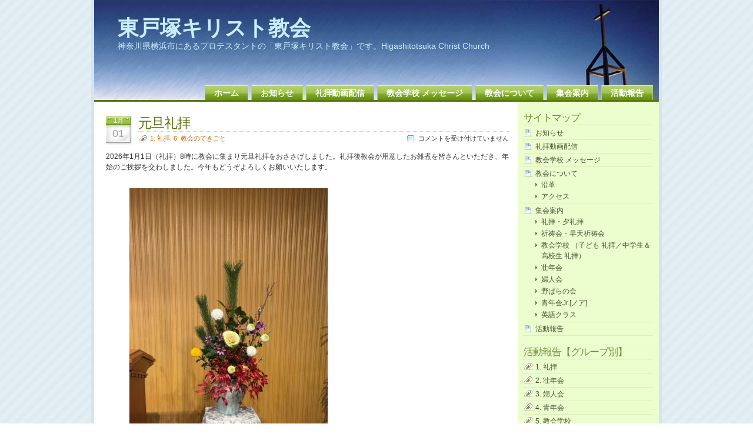

--- FILE ---
content_type: text/html; charset=UTF-8
request_url: https://www.coghcc.org/blog/category/message/
body_size: 73471
content:
<!DOCTYPE html PUBLIC "-//W3C//DTD XHTML 1.0 Transitional//EN" "http://www.w3.org/TR/xhtml1/DTD/xhtml1-transitional.dtd">
<html xmlns="http://www.w3.org/1999/xhtml">

<head profile="http://gmpg.org/xfn/11">
<meta http-equiv="Content-Type" content="text/html; charset=UTF-8" />

<title>東戸塚キリスト教会   &raquo; 1. 礼拝</title>

<meta name="generator" content="WordPress 6.9" /> <!-- leave this for stats -->

<link rel="stylesheet" href="https://www.coghcc.org/wp-content/themes/glossyblue-1-4/style.css" type="text/css" media="all" />
<link rel="stylesheet" href="https://www.coghcc.org/wp-content/themes/glossyblue-1-4/print.css" type="text/css" media="print" />
<link rel="alternate" type="application/rss+xml" title="東戸塚キリスト教会 RSS Feed" href="https://www.coghcc.org/feed/" />
<link rel="pingback" href="https://www.coghcc.org/xmlrpc.php" />
<link rel="shortcut icon" href="https://www.coghcc.org/favicon.ico" />

<meta name='robots' content='max-image-preview:large' />
<link rel='dns-prefetch' href='//webfonts.sakura.ne.jp' />
<link rel="alternate" type="application/rss+xml" title="東戸塚キリスト教会 &raquo; 1. 礼拝 カテゴリーのフィード" href="https://www.coghcc.org/blog/category/message/feed/" />
<style id='wp-img-auto-sizes-contain-inline-css' type='text/css'>
img:is([sizes=auto i],[sizes^="auto," i]){contain-intrinsic-size:3000px 1500px}
/*# sourceURL=wp-img-auto-sizes-contain-inline-css */
</style>
<style id='wp-emoji-styles-inline-css' type='text/css'>

	img.wp-smiley, img.emoji {
		display: inline !important;
		border: none !important;
		box-shadow: none !important;
		height: 1em !important;
		width: 1em !important;
		margin: 0 0.07em !important;
		vertical-align: -0.1em !important;
		background: none !important;
		padding: 0 !important;
	}
/*# sourceURL=wp-emoji-styles-inline-css */
</style>
<style id='wp-block-library-inline-css' type='text/css'>
:root{--wp-block-synced-color:#7a00df;--wp-block-synced-color--rgb:122,0,223;--wp-bound-block-color:var(--wp-block-synced-color);--wp-editor-canvas-background:#ddd;--wp-admin-theme-color:#007cba;--wp-admin-theme-color--rgb:0,124,186;--wp-admin-theme-color-darker-10:#006ba1;--wp-admin-theme-color-darker-10--rgb:0,107,160.5;--wp-admin-theme-color-darker-20:#005a87;--wp-admin-theme-color-darker-20--rgb:0,90,135;--wp-admin-border-width-focus:2px}@media (min-resolution:192dpi){:root{--wp-admin-border-width-focus:1.5px}}.wp-element-button{cursor:pointer}:root .has-very-light-gray-background-color{background-color:#eee}:root .has-very-dark-gray-background-color{background-color:#313131}:root .has-very-light-gray-color{color:#eee}:root .has-very-dark-gray-color{color:#313131}:root .has-vivid-green-cyan-to-vivid-cyan-blue-gradient-background{background:linear-gradient(135deg,#00d084,#0693e3)}:root .has-purple-crush-gradient-background{background:linear-gradient(135deg,#34e2e4,#4721fb 50%,#ab1dfe)}:root .has-hazy-dawn-gradient-background{background:linear-gradient(135deg,#faaca8,#dad0ec)}:root .has-subdued-olive-gradient-background{background:linear-gradient(135deg,#fafae1,#67a671)}:root .has-atomic-cream-gradient-background{background:linear-gradient(135deg,#fdd79a,#004a59)}:root .has-nightshade-gradient-background{background:linear-gradient(135deg,#330968,#31cdcf)}:root .has-midnight-gradient-background{background:linear-gradient(135deg,#020381,#2874fc)}:root{--wp--preset--font-size--normal:16px;--wp--preset--font-size--huge:42px}.has-regular-font-size{font-size:1em}.has-larger-font-size{font-size:2.625em}.has-normal-font-size{font-size:var(--wp--preset--font-size--normal)}.has-huge-font-size{font-size:var(--wp--preset--font-size--huge)}.has-text-align-center{text-align:center}.has-text-align-left{text-align:left}.has-text-align-right{text-align:right}.has-fit-text{white-space:nowrap!important}#end-resizable-editor-section{display:none}.aligncenter{clear:both}.items-justified-left{justify-content:flex-start}.items-justified-center{justify-content:center}.items-justified-right{justify-content:flex-end}.items-justified-space-between{justify-content:space-between}.screen-reader-text{border:0;clip-path:inset(50%);height:1px;margin:-1px;overflow:hidden;padding:0;position:absolute;width:1px;word-wrap:normal!important}.screen-reader-text:focus{background-color:#ddd;clip-path:none;color:#444;display:block;font-size:1em;height:auto;left:5px;line-height:normal;padding:15px 23px 14px;text-decoration:none;top:5px;width:auto;z-index:100000}html :where(.has-border-color){border-style:solid}html :where([style*=border-top-color]){border-top-style:solid}html :where([style*=border-right-color]){border-right-style:solid}html :where([style*=border-bottom-color]){border-bottom-style:solid}html :where([style*=border-left-color]){border-left-style:solid}html :where([style*=border-width]){border-style:solid}html :where([style*=border-top-width]){border-top-style:solid}html :where([style*=border-right-width]){border-right-style:solid}html :where([style*=border-bottom-width]){border-bottom-style:solid}html :where([style*=border-left-width]){border-left-style:solid}html :where(img[class*=wp-image-]){height:auto;max-width:100%}:where(figure){margin:0 0 1em}html :where(.is-position-sticky){--wp-admin--admin-bar--position-offset:var(--wp-admin--admin-bar--height,0px)}@media screen and (max-width:600px){html :where(.is-position-sticky){--wp-admin--admin-bar--position-offset:0px}}

/*# sourceURL=wp-block-library-inline-css */
</style><style id='wp-block-gallery-inline-css' type='text/css'>
.blocks-gallery-grid:not(.has-nested-images),.wp-block-gallery:not(.has-nested-images){display:flex;flex-wrap:wrap;list-style-type:none;margin:0;padding:0}.blocks-gallery-grid:not(.has-nested-images) .blocks-gallery-image,.blocks-gallery-grid:not(.has-nested-images) .blocks-gallery-item,.wp-block-gallery:not(.has-nested-images) .blocks-gallery-image,.wp-block-gallery:not(.has-nested-images) .blocks-gallery-item{display:flex;flex-direction:column;flex-grow:1;justify-content:center;margin:0 1em 1em 0;position:relative;width:calc(50% - 1em)}.blocks-gallery-grid:not(.has-nested-images) .blocks-gallery-image:nth-of-type(2n),.blocks-gallery-grid:not(.has-nested-images) .blocks-gallery-item:nth-of-type(2n),.wp-block-gallery:not(.has-nested-images) .blocks-gallery-image:nth-of-type(2n),.wp-block-gallery:not(.has-nested-images) .blocks-gallery-item:nth-of-type(2n){margin-right:0}.blocks-gallery-grid:not(.has-nested-images) .blocks-gallery-image figure,.blocks-gallery-grid:not(.has-nested-images) .blocks-gallery-item figure,.wp-block-gallery:not(.has-nested-images) .blocks-gallery-image figure,.wp-block-gallery:not(.has-nested-images) .blocks-gallery-item figure{align-items:flex-end;display:flex;height:100%;justify-content:flex-start;margin:0}.blocks-gallery-grid:not(.has-nested-images) .blocks-gallery-image img,.blocks-gallery-grid:not(.has-nested-images) .blocks-gallery-item img,.wp-block-gallery:not(.has-nested-images) .blocks-gallery-image img,.wp-block-gallery:not(.has-nested-images) .blocks-gallery-item img{display:block;height:auto;max-width:100%;width:auto}.blocks-gallery-grid:not(.has-nested-images) .blocks-gallery-image figcaption,.blocks-gallery-grid:not(.has-nested-images) .blocks-gallery-item figcaption,.wp-block-gallery:not(.has-nested-images) .blocks-gallery-image figcaption,.wp-block-gallery:not(.has-nested-images) .blocks-gallery-item figcaption{background:linear-gradient(0deg,#000000b3,#0000004d 70%,#0000);bottom:0;box-sizing:border-box;color:#fff;font-size:.8em;margin:0;max-height:100%;overflow:auto;padding:3em .77em .7em;position:absolute;text-align:center;width:100%;z-index:2}.blocks-gallery-grid:not(.has-nested-images) .blocks-gallery-image figcaption img,.blocks-gallery-grid:not(.has-nested-images) .blocks-gallery-item figcaption img,.wp-block-gallery:not(.has-nested-images) .blocks-gallery-image figcaption img,.wp-block-gallery:not(.has-nested-images) .blocks-gallery-item figcaption img{display:inline}.blocks-gallery-grid:not(.has-nested-images) figcaption,.wp-block-gallery:not(.has-nested-images) figcaption{flex-grow:1}.blocks-gallery-grid:not(.has-nested-images).is-cropped .blocks-gallery-image a,.blocks-gallery-grid:not(.has-nested-images).is-cropped .blocks-gallery-image img,.blocks-gallery-grid:not(.has-nested-images).is-cropped .blocks-gallery-item a,.blocks-gallery-grid:not(.has-nested-images).is-cropped .blocks-gallery-item img,.wp-block-gallery:not(.has-nested-images).is-cropped .blocks-gallery-image a,.wp-block-gallery:not(.has-nested-images).is-cropped .blocks-gallery-image img,.wp-block-gallery:not(.has-nested-images).is-cropped .blocks-gallery-item a,.wp-block-gallery:not(.has-nested-images).is-cropped .blocks-gallery-item img{flex:1;height:100%;object-fit:cover;width:100%}.blocks-gallery-grid:not(.has-nested-images).columns-1 .blocks-gallery-image,.blocks-gallery-grid:not(.has-nested-images).columns-1 .blocks-gallery-item,.wp-block-gallery:not(.has-nested-images).columns-1 .blocks-gallery-image,.wp-block-gallery:not(.has-nested-images).columns-1 .blocks-gallery-item{margin-right:0;width:100%}@media (min-width:600px){.blocks-gallery-grid:not(.has-nested-images).columns-3 .blocks-gallery-image,.blocks-gallery-grid:not(.has-nested-images).columns-3 .blocks-gallery-item,.wp-block-gallery:not(.has-nested-images).columns-3 .blocks-gallery-image,.wp-block-gallery:not(.has-nested-images).columns-3 .blocks-gallery-item{margin-right:1em;width:calc(33.33333% - .66667em)}.blocks-gallery-grid:not(.has-nested-images).columns-4 .blocks-gallery-image,.blocks-gallery-grid:not(.has-nested-images).columns-4 .blocks-gallery-item,.wp-block-gallery:not(.has-nested-images).columns-4 .blocks-gallery-image,.wp-block-gallery:not(.has-nested-images).columns-4 .blocks-gallery-item{margin-right:1em;width:calc(25% - .75em)}.blocks-gallery-grid:not(.has-nested-images).columns-5 .blocks-gallery-image,.blocks-gallery-grid:not(.has-nested-images).columns-5 .blocks-gallery-item,.wp-block-gallery:not(.has-nested-images).columns-5 .blocks-gallery-image,.wp-block-gallery:not(.has-nested-images).columns-5 .blocks-gallery-item{margin-right:1em;width:calc(20% - .8em)}.blocks-gallery-grid:not(.has-nested-images).columns-6 .blocks-gallery-image,.blocks-gallery-grid:not(.has-nested-images).columns-6 .blocks-gallery-item,.wp-block-gallery:not(.has-nested-images).columns-6 .blocks-gallery-image,.wp-block-gallery:not(.has-nested-images).columns-6 .blocks-gallery-item{margin-right:1em;width:calc(16.66667% - .83333em)}.blocks-gallery-grid:not(.has-nested-images).columns-7 .blocks-gallery-image,.blocks-gallery-grid:not(.has-nested-images).columns-7 .blocks-gallery-item,.wp-block-gallery:not(.has-nested-images).columns-7 .blocks-gallery-image,.wp-block-gallery:not(.has-nested-images).columns-7 .blocks-gallery-item{margin-right:1em;width:calc(14.28571% - .85714em)}.blocks-gallery-grid:not(.has-nested-images).columns-8 .blocks-gallery-image,.blocks-gallery-grid:not(.has-nested-images).columns-8 .blocks-gallery-item,.wp-block-gallery:not(.has-nested-images).columns-8 .blocks-gallery-image,.wp-block-gallery:not(.has-nested-images).columns-8 .blocks-gallery-item{margin-right:1em;width:calc(12.5% - .875em)}.blocks-gallery-grid:not(.has-nested-images).columns-1 .blocks-gallery-image:nth-of-type(1n),.blocks-gallery-grid:not(.has-nested-images).columns-1 .blocks-gallery-item:nth-of-type(1n),.blocks-gallery-grid:not(.has-nested-images).columns-2 .blocks-gallery-image:nth-of-type(2n),.blocks-gallery-grid:not(.has-nested-images).columns-2 .blocks-gallery-item:nth-of-type(2n),.blocks-gallery-grid:not(.has-nested-images).columns-3 .blocks-gallery-image:nth-of-type(3n),.blocks-gallery-grid:not(.has-nested-images).columns-3 .blocks-gallery-item:nth-of-type(3n),.blocks-gallery-grid:not(.has-nested-images).columns-4 .blocks-gallery-image:nth-of-type(4n),.blocks-gallery-grid:not(.has-nested-images).columns-4 .blocks-gallery-item:nth-of-type(4n),.blocks-gallery-grid:not(.has-nested-images).columns-5 .blocks-gallery-image:nth-of-type(5n),.blocks-gallery-grid:not(.has-nested-images).columns-5 .blocks-gallery-item:nth-of-type(5n),.blocks-gallery-grid:not(.has-nested-images).columns-6 .blocks-gallery-image:nth-of-type(6n),.blocks-gallery-grid:not(.has-nested-images).columns-6 .blocks-gallery-item:nth-of-type(6n),.blocks-gallery-grid:not(.has-nested-images).columns-7 .blocks-gallery-image:nth-of-type(7n),.blocks-gallery-grid:not(.has-nested-images).columns-7 .blocks-gallery-item:nth-of-type(7n),.blocks-gallery-grid:not(.has-nested-images).columns-8 .blocks-gallery-image:nth-of-type(8n),.blocks-gallery-grid:not(.has-nested-images).columns-8 .blocks-gallery-item:nth-of-type(8n),.wp-block-gallery:not(.has-nested-images).columns-1 .blocks-gallery-image:nth-of-type(1n),.wp-block-gallery:not(.has-nested-images).columns-1 .blocks-gallery-item:nth-of-type(1n),.wp-block-gallery:not(.has-nested-images).columns-2 .blocks-gallery-image:nth-of-type(2n),.wp-block-gallery:not(.has-nested-images).columns-2 .blocks-gallery-item:nth-of-type(2n),.wp-block-gallery:not(.has-nested-images).columns-3 .blocks-gallery-image:nth-of-type(3n),.wp-block-gallery:not(.has-nested-images).columns-3 .blocks-gallery-item:nth-of-type(3n),.wp-block-gallery:not(.has-nested-images).columns-4 .blocks-gallery-image:nth-of-type(4n),.wp-block-gallery:not(.has-nested-images).columns-4 .blocks-gallery-item:nth-of-type(4n),.wp-block-gallery:not(.has-nested-images).columns-5 .blocks-gallery-image:nth-of-type(5n),.wp-block-gallery:not(.has-nested-images).columns-5 .blocks-gallery-item:nth-of-type(5n),.wp-block-gallery:not(.has-nested-images).columns-6 .blocks-gallery-image:nth-of-type(6n),.wp-block-gallery:not(.has-nested-images).columns-6 .blocks-gallery-item:nth-of-type(6n),.wp-block-gallery:not(.has-nested-images).columns-7 .blocks-gallery-image:nth-of-type(7n),.wp-block-gallery:not(.has-nested-images).columns-7 .blocks-gallery-item:nth-of-type(7n),.wp-block-gallery:not(.has-nested-images).columns-8 .blocks-gallery-image:nth-of-type(8n),.wp-block-gallery:not(.has-nested-images).columns-8 .blocks-gallery-item:nth-of-type(8n){margin-right:0}}.blocks-gallery-grid:not(.has-nested-images) .blocks-gallery-image:last-child,.blocks-gallery-grid:not(.has-nested-images) .blocks-gallery-item:last-child,.wp-block-gallery:not(.has-nested-images) .blocks-gallery-image:last-child,.wp-block-gallery:not(.has-nested-images) .blocks-gallery-item:last-child{margin-right:0}.blocks-gallery-grid:not(.has-nested-images).alignleft,.blocks-gallery-grid:not(.has-nested-images).alignright,.wp-block-gallery:not(.has-nested-images).alignleft,.wp-block-gallery:not(.has-nested-images).alignright{max-width:420px;width:100%}.blocks-gallery-grid:not(.has-nested-images).aligncenter .blocks-gallery-item figure,.wp-block-gallery:not(.has-nested-images).aligncenter .blocks-gallery-item figure{justify-content:center}.wp-block-gallery:not(.is-cropped) .blocks-gallery-item{align-self:flex-start}figure.wp-block-gallery.has-nested-images{align-items:normal}.wp-block-gallery.has-nested-images figure.wp-block-image:not(#individual-image){margin:0;width:calc(50% - var(--wp--style--unstable-gallery-gap, 16px)/2)}.wp-block-gallery.has-nested-images figure.wp-block-image{box-sizing:border-box;display:flex;flex-direction:column;flex-grow:1;justify-content:center;max-width:100%;position:relative}.wp-block-gallery.has-nested-images figure.wp-block-image>a,.wp-block-gallery.has-nested-images figure.wp-block-image>div{flex-direction:column;flex-grow:1;margin:0}.wp-block-gallery.has-nested-images figure.wp-block-image img{display:block;height:auto;max-width:100%!important;width:auto}.wp-block-gallery.has-nested-images figure.wp-block-image figcaption,.wp-block-gallery.has-nested-images figure.wp-block-image:has(figcaption):before{bottom:0;left:0;max-height:100%;position:absolute;right:0}.wp-block-gallery.has-nested-images figure.wp-block-image:has(figcaption):before{backdrop-filter:blur(3px);content:"";height:100%;-webkit-mask-image:linear-gradient(0deg,#000 20%,#0000);mask-image:linear-gradient(0deg,#000 20%,#0000);max-height:40%;pointer-events:none}.wp-block-gallery.has-nested-images figure.wp-block-image figcaption{box-sizing:border-box;color:#fff;font-size:13px;margin:0;overflow:auto;padding:1em;text-align:center;text-shadow:0 0 1.5px #000}.wp-block-gallery.has-nested-images figure.wp-block-image figcaption::-webkit-scrollbar{height:12px;width:12px}.wp-block-gallery.has-nested-images figure.wp-block-image figcaption::-webkit-scrollbar-track{background-color:initial}.wp-block-gallery.has-nested-images figure.wp-block-image figcaption::-webkit-scrollbar-thumb{background-clip:padding-box;background-color:initial;border:3px solid #0000;border-radius:8px}.wp-block-gallery.has-nested-images figure.wp-block-image figcaption:focus-within::-webkit-scrollbar-thumb,.wp-block-gallery.has-nested-images figure.wp-block-image figcaption:focus::-webkit-scrollbar-thumb,.wp-block-gallery.has-nested-images figure.wp-block-image figcaption:hover::-webkit-scrollbar-thumb{background-color:#fffc}.wp-block-gallery.has-nested-images figure.wp-block-image figcaption{scrollbar-color:#0000 #0000;scrollbar-gutter:stable both-edges;scrollbar-width:thin}.wp-block-gallery.has-nested-images figure.wp-block-image figcaption:focus,.wp-block-gallery.has-nested-images figure.wp-block-image figcaption:focus-within,.wp-block-gallery.has-nested-images figure.wp-block-image figcaption:hover{scrollbar-color:#fffc #0000}.wp-block-gallery.has-nested-images figure.wp-block-image figcaption{will-change:transform}@media (hover:none){.wp-block-gallery.has-nested-images figure.wp-block-image figcaption{scrollbar-color:#fffc #0000}}.wp-block-gallery.has-nested-images figure.wp-block-image figcaption{background:linear-gradient(0deg,#0006,#0000)}.wp-block-gallery.has-nested-images figure.wp-block-image figcaption img{display:inline}.wp-block-gallery.has-nested-images figure.wp-block-image figcaption a{color:inherit}.wp-block-gallery.has-nested-images figure.wp-block-image.has-custom-border img{box-sizing:border-box}.wp-block-gallery.has-nested-images figure.wp-block-image.has-custom-border>a,.wp-block-gallery.has-nested-images figure.wp-block-image.has-custom-border>div,.wp-block-gallery.has-nested-images figure.wp-block-image.is-style-rounded>a,.wp-block-gallery.has-nested-images figure.wp-block-image.is-style-rounded>div{flex:1 1 auto}.wp-block-gallery.has-nested-images figure.wp-block-image.has-custom-border figcaption,.wp-block-gallery.has-nested-images figure.wp-block-image.is-style-rounded figcaption{background:none;color:inherit;flex:initial;margin:0;padding:10px 10px 9px;position:relative;text-shadow:none}.wp-block-gallery.has-nested-images figure.wp-block-image.has-custom-border:before,.wp-block-gallery.has-nested-images figure.wp-block-image.is-style-rounded:before{content:none}.wp-block-gallery.has-nested-images figcaption{flex-basis:100%;flex-grow:1;text-align:center}.wp-block-gallery.has-nested-images:not(.is-cropped) figure.wp-block-image:not(#individual-image){margin-bottom:auto;margin-top:0}.wp-block-gallery.has-nested-images.is-cropped figure.wp-block-image:not(#individual-image){align-self:inherit}.wp-block-gallery.has-nested-images.is-cropped figure.wp-block-image:not(#individual-image)>a,.wp-block-gallery.has-nested-images.is-cropped figure.wp-block-image:not(#individual-image)>div:not(.components-drop-zone){display:flex}.wp-block-gallery.has-nested-images.is-cropped figure.wp-block-image:not(#individual-image) a,.wp-block-gallery.has-nested-images.is-cropped figure.wp-block-image:not(#individual-image) img{flex:1 0 0%;height:100%;object-fit:cover;width:100%}.wp-block-gallery.has-nested-images.columns-1 figure.wp-block-image:not(#individual-image){width:100%}@media (min-width:600px){.wp-block-gallery.has-nested-images.columns-3 figure.wp-block-image:not(#individual-image){width:calc(33.33333% - var(--wp--style--unstable-gallery-gap, 16px)*.66667)}.wp-block-gallery.has-nested-images.columns-4 figure.wp-block-image:not(#individual-image){width:calc(25% - var(--wp--style--unstable-gallery-gap, 16px)*.75)}.wp-block-gallery.has-nested-images.columns-5 figure.wp-block-image:not(#individual-image){width:calc(20% - var(--wp--style--unstable-gallery-gap, 16px)*.8)}.wp-block-gallery.has-nested-images.columns-6 figure.wp-block-image:not(#individual-image){width:calc(16.66667% - var(--wp--style--unstable-gallery-gap, 16px)*.83333)}.wp-block-gallery.has-nested-images.columns-7 figure.wp-block-image:not(#individual-image){width:calc(14.28571% - var(--wp--style--unstable-gallery-gap, 16px)*.85714)}.wp-block-gallery.has-nested-images.columns-8 figure.wp-block-image:not(#individual-image){width:calc(12.5% - var(--wp--style--unstable-gallery-gap, 16px)*.875)}.wp-block-gallery.has-nested-images.columns-default figure.wp-block-image:not(#individual-image){width:calc(33.33% - var(--wp--style--unstable-gallery-gap, 16px)*.66667)}.wp-block-gallery.has-nested-images.columns-default figure.wp-block-image:not(#individual-image):first-child:nth-last-child(2),.wp-block-gallery.has-nested-images.columns-default figure.wp-block-image:not(#individual-image):first-child:nth-last-child(2)~figure.wp-block-image:not(#individual-image){width:calc(50% - var(--wp--style--unstable-gallery-gap, 16px)*.5)}.wp-block-gallery.has-nested-images.columns-default figure.wp-block-image:not(#individual-image):first-child:last-child{width:100%}}.wp-block-gallery.has-nested-images.alignleft,.wp-block-gallery.has-nested-images.alignright{max-width:420px;width:100%}.wp-block-gallery.has-nested-images.aligncenter{justify-content:center}
/*# sourceURL=https://www.coghcc.org/wp-includes/blocks/gallery/style.min.css */
</style>
<style id='wp-block-image-inline-css' type='text/css'>
.wp-block-image>a,.wp-block-image>figure>a{display:inline-block}.wp-block-image img{box-sizing:border-box;height:auto;max-width:100%;vertical-align:bottom}@media not (prefers-reduced-motion){.wp-block-image img.hide{visibility:hidden}.wp-block-image img.show{animation:show-content-image .4s}}.wp-block-image[style*=border-radius] img,.wp-block-image[style*=border-radius]>a{border-radius:inherit}.wp-block-image.has-custom-border img{box-sizing:border-box}.wp-block-image.aligncenter{text-align:center}.wp-block-image.alignfull>a,.wp-block-image.alignwide>a{width:100%}.wp-block-image.alignfull img,.wp-block-image.alignwide img{height:auto;width:100%}.wp-block-image .aligncenter,.wp-block-image .alignleft,.wp-block-image .alignright,.wp-block-image.aligncenter,.wp-block-image.alignleft,.wp-block-image.alignright{display:table}.wp-block-image .aligncenter>figcaption,.wp-block-image .alignleft>figcaption,.wp-block-image .alignright>figcaption,.wp-block-image.aligncenter>figcaption,.wp-block-image.alignleft>figcaption,.wp-block-image.alignright>figcaption{caption-side:bottom;display:table-caption}.wp-block-image .alignleft{float:left;margin:.5em 1em .5em 0}.wp-block-image .alignright{float:right;margin:.5em 0 .5em 1em}.wp-block-image .aligncenter{margin-left:auto;margin-right:auto}.wp-block-image :where(figcaption){margin-bottom:1em;margin-top:.5em}.wp-block-image.is-style-circle-mask img{border-radius:9999px}@supports ((-webkit-mask-image:none) or (mask-image:none)) or (-webkit-mask-image:none){.wp-block-image.is-style-circle-mask img{border-radius:0;-webkit-mask-image:url('data:image/svg+xml;utf8,<svg viewBox="0 0 100 100" xmlns="http://www.w3.org/2000/svg"><circle cx="50" cy="50" r="50"/></svg>');mask-image:url('data:image/svg+xml;utf8,<svg viewBox="0 0 100 100" xmlns="http://www.w3.org/2000/svg"><circle cx="50" cy="50" r="50"/></svg>');mask-mode:alpha;-webkit-mask-position:center;mask-position:center;-webkit-mask-repeat:no-repeat;mask-repeat:no-repeat;-webkit-mask-size:contain;mask-size:contain}}:root :where(.wp-block-image.is-style-rounded img,.wp-block-image .is-style-rounded img){border-radius:9999px}.wp-block-image figure{margin:0}.wp-lightbox-container{display:flex;flex-direction:column;position:relative}.wp-lightbox-container img{cursor:zoom-in}.wp-lightbox-container img:hover+button{opacity:1}.wp-lightbox-container button{align-items:center;backdrop-filter:blur(16px) saturate(180%);background-color:#5a5a5a40;border:none;border-radius:4px;cursor:zoom-in;display:flex;height:20px;justify-content:center;opacity:0;padding:0;position:absolute;right:16px;text-align:center;top:16px;width:20px;z-index:100}@media not (prefers-reduced-motion){.wp-lightbox-container button{transition:opacity .2s ease}}.wp-lightbox-container button:focus-visible{outline:3px auto #5a5a5a40;outline:3px auto -webkit-focus-ring-color;outline-offset:3px}.wp-lightbox-container button:hover{cursor:pointer;opacity:1}.wp-lightbox-container button:focus{opacity:1}.wp-lightbox-container button:focus,.wp-lightbox-container button:hover,.wp-lightbox-container button:not(:hover):not(:active):not(.has-background){background-color:#5a5a5a40;border:none}.wp-lightbox-overlay{box-sizing:border-box;cursor:zoom-out;height:100vh;left:0;overflow:hidden;position:fixed;top:0;visibility:hidden;width:100%;z-index:100000}.wp-lightbox-overlay .close-button{align-items:center;cursor:pointer;display:flex;justify-content:center;min-height:40px;min-width:40px;padding:0;position:absolute;right:calc(env(safe-area-inset-right) + 16px);top:calc(env(safe-area-inset-top) + 16px);z-index:5000000}.wp-lightbox-overlay .close-button:focus,.wp-lightbox-overlay .close-button:hover,.wp-lightbox-overlay .close-button:not(:hover):not(:active):not(.has-background){background:none;border:none}.wp-lightbox-overlay .lightbox-image-container{height:var(--wp--lightbox-container-height);left:50%;overflow:hidden;position:absolute;top:50%;transform:translate(-50%,-50%);transform-origin:top left;width:var(--wp--lightbox-container-width);z-index:9999999999}.wp-lightbox-overlay .wp-block-image{align-items:center;box-sizing:border-box;display:flex;height:100%;justify-content:center;margin:0;position:relative;transform-origin:0 0;width:100%;z-index:3000000}.wp-lightbox-overlay .wp-block-image img{height:var(--wp--lightbox-image-height);min-height:var(--wp--lightbox-image-height);min-width:var(--wp--lightbox-image-width);width:var(--wp--lightbox-image-width)}.wp-lightbox-overlay .wp-block-image figcaption{display:none}.wp-lightbox-overlay button{background:none;border:none}.wp-lightbox-overlay .scrim{background-color:#fff;height:100%;opacity:.9;position:absolute;width:100%;z-index:2000000}.wp-lightbox-overlay.active{visibility:visible}@media not (prefers-reduced-motion){.wp-lightbox-overlay.active{animation:turn-on-visibility .25s both}.wp-lightbox-overlay.active img{animation:turn-on-visibility .35s both}.wp-lightbox-overlay.show-closing-animation:not(.active){animation:turn-off-visibility .35s both}.wp-lightbox-overlay.show-closing-animation:not(.active) img{animation:turn-off-visibility .25s both}.wp-lightbox-overlay.zoom.active{animation:none;opacity:1;visibility:visible}.wp-lightbox-overlay.zoom.active .lightbox-image-container{animation:lightbox-zoom-in .4s}.wp-lightbox-overlay.zoom.active .lightbox-image-container img{animation:none}.wp-lightbox-overlay.zoom.active .scrim{animation:turn-on-visibility .4s forwards}.wp-lightbox-overlay.zoom.show-closing-animation:not(.active){animation:none}.wp-lightbox-overlay.zoom.show-closing-animation:not(.active) .lightbox-image-container{animation:lightbox-zoom-out .4s}.wp-lightbox-overlay.zoom.show-closing-animation:not(.active) .lightbox-image-container img{animation:none}.wp-lightbox-overlay.zoom.show-closing-animation:not(.active) .scrim{animation:turn-off-visibility .4s forwards}}@keyframes show-content-image{0%{visibility:hidden}99%{visibility:hidden}to{visibility:visible}}@keyframes turn-on-visibility{0%{opacity:0}to{opacity:1}}@keyframes turn-off-visibility{0%{opacity:1;visibility:visible}99%{opacity:0;visibility:visible}to{opacity:0;visibility:hidden}}@keyframes lightbox-zoom-in{0%{transform:translate(calc((-100vw + var(--wp--lightbox-scrollbar-width))/2 + var(--wp--lightbox-initial-left-position)),calc(-50vh + var(--wp--lightbox-initial-top-position))) scale(var(--wp--lightbox-scale))}to{transform:translate(-50%,-50%) scale(1)}}@keyframes lightbox-zoom-out{0%{transform:translate(-50%,-50%) scale(1);visibility:visible}99%{visibility:visible}to{transform:translate(calc((-100vw + var(--wp--lightbox-scrollbar-width))/2 + var(--wp--lightbox-initial-left-position)),calc(-50vh + var(--wp--lightbox-initial-top-position))) scale(var(--wp--lightbox-scale));visibility:hidden}}
/*# sourceURL=https://www.coghcc.org/wp-includes/blocks/image/style.min.css */
</style>
<style id='wp-block-paragraph-inline-css' type='text/css'>
.is-small-text{font-size:.875em}.is-regular-text{font-size:1em}.is-large-text{font-size:2.25em}.is-larger-text{font-size:3em}.has-drop-cap:not(:focus):first-letter{float:left;font-size:8.4em;font-style:normal;font-weight:100;line-height:.68;margin:.05em .1em 0 0;text-transform:uppercase}body.rtl .has-drop-cap:not(:focus):first-letter{float:none;margin-left:.1em}p.has-drop-cap.has-background{overflow:hidden}:root :where(p.has-background){padding:1.25em 2.375em}:where(p.has-text-color:not(.has-link-color)) a{color:inherit}p.has-text-align-left[style*="writing-mode:vertical-lr"],p.has-text-align-right[style*="writing-mode:vertical-rl"]{rotate:180deg}
/*# sourceURL=https://www.coghcc.org/wp-includes/blocks/paragraph/style.min.css */
</style>
<style id='global-styles-inline-css' type='text/css'>
:root{--wp--preset--aspect-ratio--square: 1;--wp--preset--aspect-ratio--4-3: 4/3;--wp--preset--aspect-ratio--3-4: 3/4;--wp--preset--aspect-ratio--3-2: 3/2;--wp--preset--aspect-ratio--2-3: 2/3;--wp--preset--aspect-ratio--16-9: 16/9;--wp--preset--aspect-ratio--9-16: 9/16;--wp--preset--color--black: #000000;--wp--preset--color--cyan-bluish-gray: #abb8c3;--wp--preset--color--white: #ffffff;--wp--preset--color--pale-pink: #f78da7;--wp--preset--color--vivid-red: #cf2e2e;--wp--preset--color--luminous-vivid-orange: #ff6900;--wp--preset--color--luminous-vivid-amber: #fcb900;--wp--preset--color--light-green-cyan: #7bdcb5;--wp--preset--color--vivid-green-cyan: #00d084;--wp--preset--color--pale-cyan-blue: #8ed1fc;--wp--preset--color--vivid-cyan-blue: #0693e3;--wp--preset--color--vivid-purple: #9b51e0;--wp--preset--gradient--vivid-cyan-blue-to-vivid-purple: linear-gradient(135deg,rgb(6,147,227) 0%,rgb(155,81,224) 100%);--wp--preset--gradient--light-green-cyan-to-vivid-green-cyan: linear-gradient(135deg,rgb(122,220,180) 0%,rgb(0,208,130) 100%);--wp--preset--gradient--luminous-vivid-amber-to-luminous-vivid-orange: linear-gradient(135deg,rgb(252,185,0) 0%,rgb(255,105,0) 100%);--wp--preset--gradient--luminous-vivid-orange-to-vivid-red: linear-gradient(135deg,rgb(255,105,0) 0%,rgb(207,46,46) 100%);--wp--preset--gradient--very-light-gray-to-cyan-bluish-gray: linear-gradient(135deg,rgb(238,238,238) 0%,rgb(169,184,195) 100%);--wp--preset--gradient--cool-to-warm-spectrum: linear-gradient(135deg,rgb(74,234,220) 0%,rgb(151,120,209) 20%,rgb(207,42,186) 40%,rgb(238,44,130) 60%,rgb(251,105,98) 80%,rgb(254,248,76) 100%);--wp--preset--gradient--blush-light-purple: linear-gradient(135deg,rgb(255,206,236) 0%,rgb(152,150,240) 100%);--wp--preset--gradient--blush-bordeaux: linear-gradient(135deg,rgb(254,205,165) 0%,rgb(254,45,45) 50%,rgb(107,0,62) 100%);--wp--preset--gradient--luminous-dusk: linear-gradient(135deg,rgb(255,203,112) 0%,rgb(199,81,192) 50%,rgb(65,88,208) 100%);--wp--preset--gradient--pale-ocean: linear-gradient(135deg,rgb(255,245,203) 0%,rgb(182,227,212) 50%,rgb(51,167,181) 100%);--wp--preset--gradient--electric-grass: linear-gradient(135deg,rgb(202,248,128) 0%,rgb(113,206,126) 100%);--wp--preset--gradient--midnight: linear-gradient(135deg,rgb(2,3,129) 0%,rgb(40,116,252) 100%);--wp--preset--font-size--small: 13px;--wp--preset--font-size--medium: 20px;--wp--preset--font-size--large: 36px;--wp--preset--font-size--x-large: 42px;--wp--preset--spacing--20: 0.44rem;--wp--preset--spacing--30: 0.67rem;--wp--preset--spacing--40: 1rem;--wp--preset--spacing--50: 1.5rem;--wp--preset--spacing--60: 2.25rem;--wp--preset--spacing--70: 3.38rem;--wp--preset--spacing--80: 5.06rem;--wp--preset--shadow--natural: 6px 6px 9px rgba(0, 0, 0, 0.2);--wp--preset--shadow--deep: 12px 12px 50px rgba(0, 0, 0, 0.4);--wp--preset--shadow--sharp: 6px 6px 0px rgba(0, 0, 0, 0.2);--wp--preset--shadow--outlined: 6px 6px 0px -3px rgb(255, 255, 255), 6px 6px rgb(0, 0, 0);--wp--preset--shadow--crisp: 6px 6px 0px rgb(0, 0, 0);}:where(.is-layout-flex){gap: 0.5em;}:where(.is-layout-grid){gap: 0.5em;}body .is-layout-flex{display: flex;}.is-layout-flex{flex-wrap: wrap;align-items: center;}.is-layout-flex > :is(*, div){margin: 0;}body .is-layout-grid{display: grid;}.is-layout-grid > :is(*, div){margin: 0;}:where(.wp-block-columns.is-layout-flex){gap: 2em;}:where(.wp-block-columns.is-layout-grid){gap: 2em;}:where(.wp-block-post-template.is-layout-flex){gap: 1.25em;}:where(.wp-block-post-template.is-layout-grid){gap: 1.25em;}.has-black-color{color: var(--wp--preset--color--black) !important;}.has-cyan-bluish-gray-color{color: var(--wp--preset--color--cyan-bluish-gray) !important;}.has-white-color{color: var(--wp--preset--color--white) !important;}.has-pale-pink-color{color: var(--wp--preset--color--pale-pink) !important;}.has-vivid-red-color{color: var(--wp--preset--color--vivid-red) !important;}.has-luminous-vivid-orange-color{color: var(--wp--preset--color--luminous-vivid-orange) !important;}.has-luminous-vivid-amber-color{color: var(--wp--preset--color--luminous-vivid-amber) !important;}.has-light-green-cyan-color{color: var(--wp--preset--color--light-green-cyan) !important;}.has-vivid-green-cyan-color{color: var(--wp--preset--color--vivid-green-cyan) !important;}.has-pale-cyan-blue-color{color: var(--wp--preset--color--pale-cyan-blue) !important;}.has-vivid-cyan-blue-color{color: var(--wp--preset--color--vivid-cyan-blue) !important;}.has-vivid-purple-color{color: var(--wp--preset--color--vivid-purple) !important;}.has-black-background-color{background-color: var(--wp--preset--color--black) !important;}.has-cyan-bluish-gray-background-color{background-color: var(--wp--preset--color--cyan-bluish-gray) !important;}.has-white-background-color{background-color: var(--wp--preset--color--white) !important;}.has-pale-pink-background-color{background-color: var(--wp--preset--color--pale-pink) !important;}.has-vivid-red-background-color{background-color: var(--wp--preset--color--vivid-red) !important;}.has-luminous-vivid-orange-background-color{background-color: var(--wp--preset--color--luminous-vivid-orange) !important;}.has-luminous-vivid-amber-background-color{background-color: var(--wp--preset--color--luminous-vivid-amber) !important;}.has-light-green-cyan-background-color{background-color: var(--wp--preset--color--light-green-cyan) !important;}.has-vivid-green-cyan-background-color{background-color: var(--wp--preset--color--vivid-green-cyan) !important;}.has-pale-cyan-blue-background-color{background-color: var(--wp--preset--color--pale-cyan-blue) !important;}.has-vivid-cyan-blue-background-color{background-color: var(--wp--preset--color--vivid-cyan-blue) !important;}.has-vivid-purple-background-color{background-color: var(--wp--preset--color--vivid-purple) !important;}.has-black-border-color{border-color: var(--wp--preset--color--black) !important;}.has-cyan-bluish-gray-border-color{border-color: var(--wp--preset--color--cyan-bluish-gray) !important;}.has-white-border-color{border-color: var(--wp--preset--color--white) !important;}.has-pale-pink-border-color{border-color: var(--wp--preset--color--pale-pink) !important;}.has-vivid-red-border-color{border-color: var(--wp--preset--color--vivid-red) !important;}.has-luminous-vivid-orange-border-color{border-color: var(--wp--preset--color--luminous-vivid-orange) !important;}.has-luminous-vivid-amber-border-color{border-color: var(--wp--preset--color--luminous-vivid-amber) !important;}.has-light-green-cyan-border-color{border-color: var(--wp--preset--color--light-green-cyan) !important;}.has-vivid-green-cyan-border-color{border-color: var(--wp--preset--color--vivid-green-cyan) !important;}.has-pale-cyan-blue-border-color{border-color: var(--wp--preset--color--pale-cyan-blue) !important;}.has-vivid-cyan-blue-border-color{border-color: var(--wp--preset--color--vivid-cyan-blue) !important;}.has-vivid-purple-border-color{border-color: var(--wp--preset--color--vivid-purple) !important;}.has-vivid-cyan-blue-to-vivid-purple-gradient-background{background: var(--wp--preset--gradient--vivid-cyan-blue-to-vivid-purple) !important;}.has-light-green-cyan-to-vivid-green-cyan-gradient-background{background: var(--wp--preset--gradient--light-green-cyan-to-vivid-green-cyan) !important;}.has-luminous-vivid-amber-to-luminous-vivid-orange-gradient-background{background: var(--wp--preset--gradient--luminous-vivid-amber-to-luminous-vivid-orange) !important;}.has-luminous-vivid-orange-to-vivid-red-gradient-background{background: var(--wp--preset--gradient--luminous-vivid-orange-to-vivid-red) !important;}.has-very-light-gray-to-cyan-bluish-gray-gradient-background{background: var(--wp--preset--gradient--very-light-gray-to-cyan-bluish-gray) !important;}.has-cool-to-warm-spectrum-gradient-background{background: var(--wp--preset--gradient--cool-to-warm-spectrum) !important;}.has-blush-light-purple-gradient-background{background: var(--wp--preset--gradient--blush-light-purple) !important;}.has-blush-bordeaux-gradient-background{background: var(--wp--preset--gradient--blush-bordeaux) !important;}.has-luminous-dusk-gradient-background{background: var(--wp--preset--gradient--luminous-dusk) !important;}.has-pale-ocean-gradient-background{background: var(--wp--preset--gradient--pale-ocean) !important;}.has-electric-grass-gradient-background{background: var(--wp--preset--gradient--electric-grass) !important;}.has-midnight-gradient-background{background: var(--wp--preset--gradient--midnight) !important;}.has-small-font-size{font-size: var(--wp--preset--font-size--small) !important;}.has-medium-font-size{font-size: var(--wp--preset--font-size--medium) !important;}.has-large-font-size{font-size: var(--wp--preset--font-size--large) !important;}.has-x-large-font-size{font-size: var(--wp--preset--font-size--x-large) !important;}
/*# sourceURL=global-styles-inline-css */
</style>
<style id='core-block-supports-inline-css' type='text/css'>
.wp-block-gallery.wp-block-gallery-1{--wp--style--unstable-gallery-gap:var( --wp--style--gallery-gap-default, var( --gallery-block--gutter-size, var( --wp--style--block-gap, 0.5em ) ) );gap:var( --wp--style--gallery-gap-default, var( --gallery-block--gutter-size, var( --wp--style--block-gap, 0.5em ) ) );}
/*# sourceURL=core-block-supports-inline-css */
</style>

<style id='classic-theme-styles-inline-css' type='text/css'>
/*! This file is auto-generated */
.wp-block-button__link{color:#fff;background-color:#32373c;border-radius:9999px;box-shadow:none;text-decoration:none;padding:calc(.667em + 2px) calc(1.333em + 2px);font-size:1.125em}.wp-block-file__button{background:#32373c;color:#fff;text-decoration:none}
/*# sourceURL=/wp-includes/css/classic-themes.min.css */
</style>
<link rel='stylesheet' id='wp-pagenavi-css' href='https://www.coghcc.org/wp-content/plugins/wp-pagenavi/pagenavi-css.css?ver=2.70' type='text/css' media='all' />
<script type="text/javascript" src="https://www.coghcc.org/wp-includes/js/jquery/jquery.min.js?ver=3.7.1" id="jquery-core-js"></script>
<script type="text/javascript" src="https://www.coghcc.org/wp-includes/js/jquery/jquery-migrate.min.js?ver=3.4.1" id="jquery-migrate-js"></script>
<script type="text/javascript" src="//webfonts.sakura.ne.jp/js/sakurav3.js?fadein=0&amp;ver=3.1.4" id="typesquare_std-js"></script>
<link rel="https://api.w.org/" href="https://www.coghcc.org/wp-json/" /><link rel="alternate" title="JSON" type="application/json" href="https://www.coghcc.org/wp-json/wp/v2/categories/11" /><link rel="EditURI" type="application/rsd+xml" title="RSD" href="https://www.coghcc.org/xmlrpc.php?rsd" />
<meta name="generator" content="WordPress 6.9" />
</head>
<body>
<div id="page">
  <div id="header">
    <div id="headerimg">
	  <h1><a href="https://www.coghcc.org/">東戸塚キリスト教会</a></h1>
	  <div class="description">神奈川県横浜市にあるプロテスタントの「東戸塚キリスト教会」です。Higashitotsuka Christ Church</div>
	</div>
	<ul id="nav">
	  <li class="page_item page-item-35"><a href="https://www.coghcc.org/">ホーム</a></li>
<li class="page_item page-item-904"><a href="https://www.coghcc.org/info/">お知らせ</a></li>
<li class="page_item page-item-19"><a href="https://www.coghcc.org/service/">礼拝動画配信</a></li>
<li class="page_item page-item-6066"><a href="https://www.coghcc.org/church-school-2/">教会学校  メッセージ</a></li>
<li class="page_item page-item-2 page_item_has_children"><a href="https://www.coghcc.org/introduction/">教会について</a></li>
<li class="page_item page-item-430 page_item_has_children"><a href="https://www.coghcc.org/activity/">集会案内</a></li>
<li class="page_item page-item-42 current_page_parent"><a href="https://www.coghcc.org/blog/">活動報告</a></li>
	</ul>
  </div>
  <!--/header -->
  <div id="content">
  
    
  	  
  
    <div class="post" id="post-10509">
	  <div class="post-date"><span class="post-month">1月</span> <span class="post-day">01</span></div>
	  <div class="post-title">
	  <h2><a href="https://www.coghcc.org/blog/2026/01/01/%e5%85%83%e6%97%a6%e7%a4%bc%e6%8b%9d-3/" rel="bookmark" title="Permanent Link to 元旦礼拝">元旦礼拝</a></h2>
		<span class="post-cat"><a href="https://www.coghcc.org/blog/category/message/" rel="category tag">1. 礼拝</a>, <a href="https://www.coghcc.org/blog/category/church_news/" rel="category tag">6. 教会のできごと</a></span> <span class="post-comments"><span><span class="screen-reader-text">元旦礼拝 は</span>コメントを受け付けていません</span></span>
	  </div>
	  <div class="entry">
		
<p>2026年1月1日（礼拝）8時に教会に集まり元旦礼拝をおささげしました。礼拝後教会が用意したお雑煮を皆さんといただき、年始のご挨拶を交わしました。今年もどうぞよろしくお願いいたします。</p>



<figure class="wp-block-image size-large"><img fetchpriority="high" decoding="async" width="337" height="600" src="https://www.coghcc.org/wp-content/uploads/2026/01/BDFAE7A7-4A8D-4EFC-9116-FE76B91F4205-337x600.jpg" alt="" class="wp-image-10510" srcset="https://www.coghcc.org/wp-content/uploads/2026/01/BDFAE7A7-4A8D-4EFC-9116-FE76B91F4205-337x600.jpg 337w, https://www.coghcc.org/wp-content/uploads/2026/01/BDFAE7A7-4A8D-4EFC-9116-FE76B91F4205-112x200.jpg 112w, https://www.coghcc.org/wp-content/uploads/2026/01/BDFAE7A7-4A8D-4EFC-9116-FE76B91F4205-768x1365.jpg 768w, https://www.coghcc.org/wp-content/uploads/2026/01/BDFAE7A7-4A8D-4EFC-9116-FE76B91F4205-864x1536.jpg 864w, https://www.coghcc.org/wp-content/uploads/2026/01/BDFAE7A7-4A8D-4EFC-9116-FE76B91F4205-1152x2048.jpg 1152w, https://www.coghcc.org/wp-content/uploads/2026/01/BDFAE7A7-4A8D-4EFC-9116-FE76B91F4205-scaled.jpg 1440w" sizes="(max-width: 337px) 100vw, 337px" /></figure>
	  </div>
	</div><!--/post -->
	
	  
  
    <div class="post" id="post-10498">
	  <div class="post-date"><span class="post-month">12月</span> <span class="post-day">21</span></div>
	  <div class="post-title">
	  <h2><a href="https://www.coghcc.org/blog/2025/12/21/2025%e5%b9%b412%e6%9c%8821%e6%97%a5%e3%80%80%e3%82%af%e3%83%aa%e3%82%b9%e3%83%9e%e3%82%b9%e7%a4%bc%e6%8b%9d/" rel="bookmark" title="Permanent Link to 2025年12月21日　クリスマス礼拝">2025年12月21日　クリスマス礼拝</a></h2>
		<span class="post-cat"><a href="https://www.coghcc.org/blog/category/message/" rel="category tag">1. 礼拝</a>, <a href="https://www.coghcc.org/blog/category/church_news/" rel="category tag">6. 教会のできごと</a></span> <span class="post-comments"><span><span class="screen-reader-text">2025年12月21日　クリスマス礼拝 は</span>コメントを受け付けていません</span></span>
	  </div>
	  <div class="entry">
		
<p>合同クリスマス礼拝を開催しました。中学生の洗礼式が礼拝の中で執り行われ、神の家族として教会全体も大きな喜びに包まれました。初めての来会者もたくさんおられ、共にイエス様の降誕を喜び祝い、礼拝をおささげでしました。</p>



<figure class="wp-block-gallery has-nested-images columns-default is-cropped wp-block-gallery-1 is-layout-flex wp-block-gallery-is-layout-flex">
<figure class="wp-block-image size-large"><img decoding="async" width="800" height="600" data-id="10500" src="https://www.coghcc.org/wp-content/uploads/2026/01/4F4B40A3-33CB-4B10-9DD8-36EA88825DC6-800x600.jpg" alt="" class="wp-image-10500" srcset="https://www.coghcc.org/wp-content/uploads/2026/01/4F4B40A3-33CB-4B10-9DD8-36EA88825DC6-800x600.jpg 800w, https://www.coghcc.org/wp-content/uploads/2026/01/4F4B40A3-33CB-4B10-9DD8-36EA88825DC6-200x150.jpg 200w, https://www.coghcc.org/wp-content/uploads/2026/01/4F4B40A3-33CB-4B10-9DD8-36EA88825DC6-768x576.jpg 768w, https://www.coghcc.org/wp-content/uploads/2026/01/4F4B40A3-33CB-4B10-9DD8-36EA88825DC6.jpg 1477w" sizes="(max-width: 800px) 100vw, 800px" /></figure>



<figure class="wp-block-image size-large"><img decoding="async" width="800" height="600" data-id="10504" src="https://www.coghcc.org/wp-content/uploads/2026/01/215EAE97-C7E8-4F33-8413-5E2F8B82796A-800x600.jpg" alt="" class="wp-image-10504" srcset="https://www.coghcc.org/wp-content/uploads/2026/01/215EAE97-C7E8-4F33-8413-5E2F8B82796A-800x600.jpg 800w, https://www.coghcc.org/wp-content/uploads/2026/01/215EAE97-C7E8-4F33-8413-5E2F8B82796A-200x150.jpg 200w, https://www.coghcc.org/wp-content/uploads/2026/01/215EAE97-C7E8-4F33-8413-5E2F8B82796A-768x576.jpg 768w, https://www.coghcc.org/wp-content/uploads/2026/01/215EAE97-C7E8-4F33-8413-5E2F8B82796A.jpg 1477w" sizes="(max-width: 800px) 100vw, 800px" /></figure>



<figure class="wp-block-image size-large"><img loading="lazy" decoding="async" width="800" height="600" data-id="10506" src="https://www.coghcc.org/wp-content/uploads/2026/01/6FDD1997-AE90-4E78-9541-FB306E2C1CE1-1-800x600.jpg" alt="" class="wp-image-10506" srcset="https://www.coghcc.org/wp-content/uploads/2026/01/6FDD1997-AE90-4E78-9541-FB306E2C1CE1-1-800x600.jpg 800w, https://www.coghcc.org/wp-content/uploads/2026/01/6FDD1997-AE90-4E78-9541-FB306E2C1CE1-1-200x150.jpg 200w, https://www.coghcc.org/wp-content/uploads/2026/01/6FDD1997-AE90-4E78-9541-FB306E2C1CE1-1-768x576.jpg 768w, https://www.coghcc.org/wp-content/uploads/2026/01/6FDD1997-AE90-4E78-9541-FB306E2C1CE1-1.jpg 1477w" sizes="auto, (max-width: 800px) 100vw, 800px" /></figure>



<figure class="wp-block-image size-large"><img loading="lazy" decoding="async" width="800" height="600" data-id="10505" src="https://www.coghcc.org/wp-content/uploads/2026/01/2E1D94C1-0E9E-418E-A6FA-9E2AC2AC90CB-1-800x600.jpg" alt="" class="wp-image-10505" srcset="https://www.coghcc.org/wp-content/uploads/2026/01/2E1D94C1-0E9E-418E-A6FA-9E2AC2AC90CB-1-800x600.jpg 800w, https://www.coghcc.org/wp-content/uploads/2026/01/2E1D94C1-0E9E-418E-A6FA-9E2AC2AC90CB-1-200x150.jpg 200w, https://www.coghcc.org/wp-content/uploads/2026/01/2E1D94C1-0E9E-418E-A6FA-9E2AC2AC90CB-1-768x576.jpg 768w, https://www.coghcc.org/wp-content/uploads/2026/01/2E1D94C1-0E9E-418E-A6FA-9E2AC2AC90CB-1.jpg 1477w" sizes="auto, (max-width: 800px) 100vw, 800px" /></figure>



<figure class="wp-block-image size-large"><img loading="lazy" decoding="async" width="800" height="600" data-id="10502" src="https://www.coghcc.org/wp-content/uploads/2026/01/65C7C033-FAD1-404F-ADF4-56F8C2E627E6-800x600.jpg" alt="" class="wp-image-10502" srcset="https://www.coghcc.org/wp-content/uploads/2026/01/65C7C033-FAD1-404F-ADF4-56F8C2E627E6-800x600.jpg 800w, https://www.coghcc.org/wp-content/uploads/2026/01/65C7C033-FAD1-404F-ADF4-56F8C2E627E6-200x150.jpg 200w, https://www.coghcc.org/wp-content/uploads/2026/01/65C7C033-FAD1-404F-ADF4-56F8C2E627E6-768x576.jpg 768w, https://www.coghcc.org/wp-content/uploads/2026/01/65C7C033-FAD1-404F-ADF4-56F8C2E627E6.jpg 1477w" sizes="auto, (max-width: 800px) 100vw, 800px" /></figure>



<figure class="wp-block-image size-large"><img loading="lazy" decoding="async" width="800" height="600" data-id="10503" src="https://www.coghcc.org/wp-content/uploads/2026/01/84ED3BD9-9DBC-44D7-A12E-51E094BF17CC-800x600.jpg" alt="" class="wp-image-10503" srcset="https://www.coghcc.org/wp-content/uploads/2026/01/84ED3BD9-9DBC-44D7-A12E-51E094BF17CC-800x600.jpg 800w, https://www.coghcc.org/wp-content/uploads/2026/01/84ED3BD9-9DBC-44D7-A12E-51E094BF17CC-200x150.jpg 200w, https://www.coghcc.org/wp-content/uploads/2026/01/84ED3BD9-9DBC-44D7-A12E-51E094BF17CC-768x576.jpg 768w, https://www.coghcc.org/wp-content/uploads/2026/01/84ED3BD9-9DBC-44D7-A12E-51E094BF17CC.jpg 1477w" sizes="auto, (max-width: 800px) 100vw, 800px" /></figure>
</figure>
	  </div>
	</div><!--/post -->
	
	  
  
    <div class="post" id="post-6318">
	  <div class="post-date"><span class="post-month">1月</span> <span class="post-day">01</span></div>
	  <div class="post-title">
	  <h2><a href="https://www.coghcc.org/blog/2020/01/01/%e5%85%83%e6%97%a6%e7%a4%bc%e6%8b%9d-2/" rel="bookmark" title="Permanent Link to 元旦礼拝">元旦礼拝</a></h2>
		<span class="post-cat"><a href="https://www.coghcc.org/blog/category/message/" rel="category tag">1. 礼拝</a>, <a href="https://www.coghcc.org/blog/category/church_news/" rel="category tag">6. 教会のできごと</a></span> <span class="post-comments"><span><span class="screen-reader-text">元旦礼拝 は</span>コメントを受け付けていません</span></span>
	  </div>
	  <div class="entry">
		<p>２０２０年１月１日<br />
午前8時の元旦礼拝の様子です。<br />
礼拝後新年のご挨拶と交わりをしつつお雑煮をいただきました。<br />
<img loading="lazy" decoding="async" class="alignnone  wp-image-6319" src="https://www.coghcc.org/wp-content/uploads/2021/05/c53200cb07daafdd53a64e142cc7be60-scaled.jpg" alt="" width="220" height="124" srcset="https://www.coghcc.org/wp-content/uploads/2021/05/c53200cb07daafdd53a64e142cc7be60-scaled.jpg 2560w, https://www.coghcc.org/wp-content/uploads/2021/05/c53200cb07daafdd53a64e142cc7be60-200x113.jpg 200w, https://www.coghcc.org/wp-content/uploads/2021/05/c53200cb07daafdd53a64e142cc7be60-800x451.jpg 800w, https://www.coghcc.org/wp-content/uploads/2021/05/c53200cb07daafdd53a64e142cc7be60-768x433.jpg 768w, https://www.coghcc.org/wp-content/uploads/2021/05/c53200cb07daafdd53a64e142cc7be60-1536x866.jpg 1536w, https://www.coghcc.org/wp-content/uploads/2021/05/c53200cb07daafdd53a64e142cc7be60-2048x1154.jpg 2048w" sizes="auto, (max-width: 220px) 100vw, 220px" /> <img loading="lazy" decoding="async" class="alignnone wp-image-6320" src="https://www.coghcc.org/wp-content/uploads/2021/05/fbd2ecc795e2b8f28d5efffd97276250-scaled.jpg" alt="" width="220" height="124" srcset="https://www.coghcc.org/wp-content/uploads/2021/05/fbd2ecc795e2b8f28d5efffd97276250-scaled.jpg 2560w, https://www.coghcc.org/wp-content/uploads/2021/05/fbd2ecc795e2b8f28d5efffd97276250-200x113.jpg 200w, https://www.coghcc.org/wp-content/uploads/2021/05/fbd2ecc795e2b8f28d5efffd97276250-800x451.jpg 800w, https://www.coghcc.org/wp-content/uploads/2021/05/fbd2ecc795e2b8f28d5efffd97276250-768x433.jpg 768w, https://www.coghcc.org/wp-content/uploads/2021/05/fbd2ecc795e2b8f28d5efffd97276250-1536x866.jpg 1536w, https://www.coghcc.org/wp-content/uploads/2021/05/fbd2ecc795e2b8f28d5efffd97276250-2048x1154.jpg 2048w" sizes="auto, (max-width: 220px) 100vw, 220px" /> <img loading="lazy" decoding="async" class="alignnone  wp-image-6322" src="https://www.coghcc.org/wp-content/uploads/2021/05/987df876c9e1098617d0937f3af4c3e0-scaled.jpg" alt="" width="220" height="124" srcset="https://www.coghcc.org/wp-content/uploads/2021/05/987df876c9e1098617d0937f3af4c3e0-scaled.jpg 2560w, https://www.coghcc.org/wp-content/uploads/2021/05/987df876c9e1098617d0937f3af4c3e0-200x113.jpg 200w, https://www.coghcc.org/wp-content/uploads/2021/05/987df876c9e1098617d0937f3af4c3e0-800x451.jpg 800w, https://www.coghcc.org/wp-content/uploads/2021/05/987df876c9e1098617d0937f3af4c3e0-768x433.jpg 768w, https://www.coghcc.org/wp-content/uploads/2021/05/987df876c9e1098617d0937f3af4c3e0-1536x866.jpg 1536w, https://www.coghcc.org/wp-content/uploads/2021/05/987df876c9e1098617d0937f3af4c3e0-2048x1154.jpg 2048w" sizes="auto, (max-width: 220px) 100vw, 220px" /></p>
	  </div>
	</div><!--/post -->
	
	  
  
    <div class="post" id="post-3154">
	  <div class="post-date"><span class="post-month">5月</span> <span class="post-day">24</span></div>
	  <div class="post-title">
	  <h2><a href="https://www.coghcc.org/blog/2015/05/24/%e3%83%9a%e3%83%b3%e3%83%86%e3%82%b3%e3%82%b9%e3%83%86%e7%a4%bc%e6%8b%9d/" rel="bookmark" title="Permanent Link to ペンテコステ礼拝">ペンテコステ礼拝</a></h2>
		<span class="post-cat"><a href="https://www.coghcc.org/blog/category/message/" rel="category tag">1. 礼拝</a>, <a href="https://www.coghcc.org/blog/category/church_news/" rel="category tag">6. 教会のできごと</a></span> <span class="post-comments"><span><span class="screen-reader-text">ペンテコステ礼拝 は</span>コメントを受け付けていません</span></span>
	  </div>
	  <div class="entry">
		<p><a href="https://www.coghcc.org/wp-content/uploads/2015/05/IMG_20150524_103302.jpg"><img loading="lazy" decoding="async" src="https://www.coghcc.org/wp-content/uploads/2015/05/IMG_20150524_103302-800x450.jpg" alt="IMG_20150524_103302" width="800" height="450" class="alignnone size-large wp-image-3152" srcset="https://www.coghcc.org/wp-content/uploads/2015/05/IMG_20150524_103302-800x450.jpg 800w, https://www.coghcc.org/wp-content/uploads/2015/05/IMG_20150524_103302-200x113.jpg 200w, https://www.coghcc.org/wp-content/uploads/2015/05/IMG_20150524_103302.jpg 1920w" sizes="auto, (max-width: 800px) 100vw, 800px" /></a></p>
	  </div>
	</div><!--/post -->
	
	  
  
    <div class="post" id="post-2629">
	  <div class="post-date"><span class="post-month">6月</span> <span class="post-day">23</span></div>
	  <div class="post-title">
	  <h2><a href="https://www.coghcc.org/blog/2013/06/23/%e7%a4%bc%e6%8b%9d%e8%aa%ac%e6%95%99%e3%80%802013-0602/" rel="bookmark" title="Permanent Link to 礼拝説教　2013-0602">礼拝説教　2013-0602</a></h2>
		<span class="post-cat"><a href="https://www.coghcc.org/blog/category/message/" rel="category tag">1. 礼拝</a></span> <span class="post-comments"><span><span class="screen-reader-text">礼拝説教　2013-0602 は</span>コメントを受け付けていません</span></span>
	  </div>
	  <div class="entry">
		<p><a href="https://www.coghcc.org/wp-content/uploads/2013/06/2013-0602-2am.mp3">2013-0602-2am</a></p>
	  </div>
	</div><!--/post -->
	
	  
  
    <div class="post" id="post-2626">
	  <div class="post-date"><span class="post-month">6月</span> <span class="post-day">23</span></div>
	  <div class="post-title">
	  <h2><a href="https://www.coghcc.org/blog/2013/06/23/%e7%a4%bc%e6%8b%9d%e8%aa%ac%e6%95%99%e3%80%802013-0526/" rel="bookmark" title="Permanent Link to 礼拝説教　2013-0526">礼拝説教　2013-0526</a></h2>
		<span class="post-cat"><a href="https://www.coghcc.org/blog/category/message/" rel="category tag">1. 礼拝</a></span> <span class="post-comments"><span><span class="screen-reader-text">礼拝説教　2013-0526 は</span>コメントを受け付けていません</span></span>
	  </div>
	  <div class="entry">
		<p><a href="https://www.coghcc.org/wp-content/uploads/2013/06/2013-0526-2am.mp3">2013-0526-2am</a></p>
	  </div>
	</div><!--/post -->
	
	  
  
    <div class="post" id="post-2622">
	  <div class="post-date"><span class="post-month">6月</span> <span class="post-day">23</span></div>
	  <div class="post-title">
	  <h2><a href="https://www.coghcc.org/blog/2013/06/23/%e7%a4%bc%e6%8b%9d%e8%aa%ac%e6%95%99%e3%80%802013-0512/" rel="bookmark" title="Permanent Link to 礼拝説教　2013-0512">礼拝説教　2013-0512</a></h2>
		<span class="post-cat"><a href="https://www.coghcc.org/blog/category/message/" rel="category tag">1. 礼拝</a></span> <span class="post-comments"><span><span class="screen-reader-text">礼拝説教　2013-0512 は</span>コメントを受け付けていません</span></span>
	  </div>
	  <div class="entry">
		<p><a href="https://www.coghcc.org/wp-content/uploads/2013/06/2013-0512-2am.mp3">2013-0512-2am</a></p>
	  </div>
	</div><!--/post -->
	
	  
  
    <div class="post" id="post-1787">
	  <div class="post-date"><span class="post-month">11月</span> <span class="post-day">24</span></div>
	  <div class="post-title">
	  <h2><a href="https://www.coghcc.org/blog/2011/11/24/%e5%8f%8e%e7%a9%ab%e6%84%9f%e8%ac%9d%e7%a4%bc%e6%8b%9d-2/" rel="bookmark" title="Permanent Link to 収穫感謝礼拝">収穫感謝礼拝</a></h2>
		<span class="post-cat"><a href="https://www.coghcc.org/blog/category/message/" rel="category tag">1. 礼拝</a></span> <span class="post-comments"><span><span class="screen-reader-text">収穫感謝礼拝 は</span>コメントを受け付けていません</span></span>
	  </div>
	  <div class="entry">
		<p>この一年も野菜や果物の生育が守られ、秋の収穫を迎えることができたことに感謝をささげつつ、持ち寄った果物などを教会関係のご家族にお届けしました。今年はご高齢者や病の中にある方９家族にお届けしました。</p>
<p><a rel="attachment wp-att-1818" href="https://www.coghcc.org/blog/2011/11/24/%e5%8f%8e%e7%a9%ab%e6%84%9f%e8%ac%9d%e7%a4%bc%e6%8b%9d-2/f0eb5f5b8d5faa1f66ce24bc02d99188e614295a/"><img loading="lazy" decoding="async" src="https://www.coghcc.org/wp-content/uploads/2011/11/f0eb5f5b8d5faa1f66ce24bc02d99188e614295a-149x200.jpg" title="f0eb5f5b8d5faa1f66ce24bc02d99188e614295a" width="149" height="200" class="alignnone size-medium wp-image-1818" srcset="https://www.coghcc.org/wp-content/uploads/2011/11/f0eb5f5b8d5faa1f66ce24bc02d99188e614295a-149x200.jpg 149w, https://www.coghcc.org/wp-content/uploads/2011/11/f0eb5f5b8d5faa1f66ce24bc02d99188e614295a-448x600.jpg 448w, https://www.coghcc.org/wp-content/uploads/2011/11/f0eb5f5b8d5faa1f66ce24bc02d99188e614295a.jpg 717w" sizes="auto, (max-width: 149px) 100vw, 149px" /></a></p>
	  </div>
	</div><!--/post -->
	
	  
  
    <div class="post" id="post-1782">
	  <div class="post-date"><span class="post-month">11月</span> <span class="post-day">13</span></div>
	  <div class="post-title">
	  <h2><a href="https://www.coghcc.org/blog/2011/11/13/%e5%b9%bc%e5%85%90%e7%a5%9d%e7%a6%8f%e5%bc%8f/" rel="bookmark" title="Permanent Link to 幼児祝福式">幼児祝福式</a></h2>
		<span class="post-cat"><a href="https://www.coghcc.org/blog/category/message/" rel="category tag">1. 礼拝</a></span> <span class="post-comments"><span><span class="screen-reader-text">幼児祝福式 は</span>コメントを受け付けていません</span></span>
	  </div>
	  <div class="entry">
		<p><a rel="attachment wp-att-1799" href="https://www.coghcc.org/blog/2011/11/13/%e5%b9%bc%e5%85%90%e7%a5%9d%e7%a6%8f%e5%bc%8f/dsc03345-2/"></a>今年も0歳から就学前の子ども達の成長を感謝して、祝福式が行われました。たくさんの子ども達が教会に集っていることにも感謝です。</p>
<p>牧師から祝福の祈りをいただき、記念のお菓子とランチョンマットが手渡されました。みんなうれしそうでした♪</p>
<p><a rel="attachment wp-att-1796" href="https://www.coghcc.org/blog/2011/11/13/%e5%b9%bc%e5%85%90%e7%a5%9d%e7%a6%8f%e5%bc%8f/dsc03353/"></a>   <a rel="attachment wp-att-1799" href="https://www.coghcc.org/blog/2011/11/13/%e5%b9%bc%e5%85%90%e7%a5%9d%e7%a6%8f%e5%bc%8f/dsc03345-2/"><img loading="lazy" decoding="async" src="https://www.coghcc.org/wp-content/uploads/2011/11/DSC033451-200x150.jpg" title="DSC03345" width="200" height="150" /></a>　<a rel="attachment wp-att-1796" href="https://www.coghcc.org/blog/2011/11/13/%e5%b9%bc%e5%85%90%e7%a5%9d%e7%a6%8f%e5%bc%8f/dsc03353/"><img loading="lazy" decoding="async" src="https://www.coghcc.org/wp-content/uploads/2011/11/DSC03353-200x150.jpg" title="DSC03353" width="200" height="150" /></a></p>
	  </div>
	</div><!--/post -->
	
	  
  
    <div class="post" id="post-1780">
	  <div class="post-date"><span class="post-month">9月</span> <span class="post-day">18</span></div>
	  <div class="post-title">
	  <h2><a href="https://www.coghcc.org/blog/2011/09/18/%ef%bd%83%ef%bd%8f%ef%bd%87%e6%9d%b1%e6%88%b8%e5%a1%9a%e3%82%ad%e3%83%aa%e3%82%b9%e3%83%88%e6%95%99%e4%bc%9a39%e5%91%a8%e5%b9%b4%e8%a8%98%e5%bf%b5%e7%a4%bc%e6%8b%9d/" rel="bookmark" title="Permanent Link to ＣＯＧ東戸塚キリスト教会39周年記念礼拝">ＣＯＧ東戸塚キリスト教会39周年記念礼拝</a></h2>
		<span class="post-cat"><a href="https://www.coghcc.org/blog/category/message/" rel="category tag">1. 礼拝</a></span> <span class="post-comments"><span><span class="screen-reader-text">ＣＯＧ東戸塚キリスト教会39周年記念礼拝 は</span>コメントを受け付けていません</span></span>
	  </div>
	  <div class="entry">
		<p>当教会がこの地に根ざして39年もの年月が経ちました。ここまで主に守られてきたことを皆で感謝し、お祝いしました。</p>
<p>来年はいよいよ｢40｣周年です！</p>
	  </div>
	</div><!--/post -->
	
		
	<div class="navigation">
<div class='wp-pagenavi' role='navigation'>
<span class='pages'>1 / 2</span><span aria-current='page' class='current'>1</span><a class="page larger" title="ページ 2" href="https://www.coghcc.org/blog/category/message/page/2/">2</a><a class="nextpostslink" rel="next" aria-label="次のページ" href="https://www.coghcc.org/blog/category/message/page/2/">次へ &raquo;</a>
</div><!--
	  <span class="previous-entries"><a href="https://www.coghcc.org/blog/category/message/page/2/" >Previous Entries</a></span> <span class="next-entries"></span>
-->
	</div>
	
		
  </div><!--/content -->
  
<div id="sidebar">
<ul>

  <li id="flexipages-2" class="widget widget_pages widget_flexipages flexipages_widget"><h2 class="sidebartitle">サイトマップ</h2>
<ul>
	<li class="page_item page-item-904"><a href="https://www.coghcc.org/info/" title="お知らせ">お知らせ</a></li>
	<li class="page_item page-item-19"><a href="https://www.coghcc.org/service/" title="礼拝動画配信">礼拝動画配信</a></li>
	<li class="page_item page-item-6066"><a href="https://www.coghcc.org/church-school-2/" title="教会学校  メッセージ">教会学校  メッセージ</a></li>
	<li class="page_item page-item-2"><a href="https://www.coghcc.org/introduction/" title="教会について">教会について</a>	<ul class="children">
		<li class="page_item page-item-391"><a href="https://www.coghcc.org/introduction/history/" title="沿革">沿革</a></li>
		<li class="page_item page-item-375"><a href="https://www.coghcc.org/introduction/access/" title="アクセス">アクセス</a></li>
	</ul></li>
	<li class="page_item page-item-430"><a href="https://www.coghcc.org/activity/" title="集会案内">集会案内</a>	<ul class="children">
		<li class="page_item page-item-432"><a href="https://www.coghcc.org/activity/service/" title="礼拝・夕礼拝">礼拝・夕礼拝</a></li>
		<li class="page_item page-item-437"><a href="https://www.coghcc.org/activity/pray/" title="祈祷会・早天祈祷会">祈祷会・早天祈祷会</a></li>
		<li class="page_item page-item-442"><a href="https://www.coghcc.org/activity/church-school/" title="教会学校 （子ども 礼拝／中学生＆高校生 礼拝）">教会学校 （子ども 礼拝／中学生＆高校生 礼拝）</a></li>
		<li class="page_item page-item-444"><a href="https://www.coghcc.org/activity/jordan/" title="壮年会">壮年会</a></li>
		<li class="page_item page-item-446"><a href="https://www.coghcc.org/activity/bethany/" title="婦人会">婦人会</a></li>
		<li class="page_item page-item-803"><a href="https://www.coghcc.org/activity/singers/" title="野ばらの会">野ばらの会</a></li>
		<li class="page_item page-item-450"><a href="https://www.coghcc.org/activity/noah/" title="青年会Jr.[ノア]">青年会Jr.[ノア]</a></li>
		<li class="page_item page-item-1336"><a href="https://www.coghcc.org/activity/englishclass/" title="英語クラス">英語クラス</a></li>
	</ul></li>
	<li class="page_item page-item-42"><a href="https://www.coghcc.org/blog/" title="活動報告">活動報告</a></li>
</ul></li><li id="categories-2" class="widget widget_categories"><h2 class="sidebartitle">活動報告【グループ別】</h2>
			<ul>
					<li class="cat-item cat-item-11 current-cat"><a aria-current="page" href="https://www.coghcc.org/blog/category/message/">1. 礼拝</a>
</li>
	<li class="cat-item cat-item-16"><a href="https://www.coghcc.org/blog/category/sounenkai/">2. 壮年会</a>
</li>
	<li class="cat-item cat-item-17"><a href="https://www.coghcc.org/blog/category/fujinkai/">3. 婦人会</a>
</li>
	<li class="cat-item cat-item-21"><a href="https://www.coghcc.org/blog/category/seinenkai/">4. 青年会</a>
</li>
	<li class="cat-item cat-item-15"><a href="https://www.coghcc.org/blog/category/sunday_school/">5. 教会学校</a>
</li>
	<li class="cat-item cat-item-7"><a href="https://www.coghcc.org/blog/category/church_news/">6. 教会のできごと</a>
</li>
	<li class="cat-item cat-item-23"><a href="https://www.coghcc.org/blog/category/englishclass/">7. 英語クラス</a>
</li>
	<li class="cat-item cat-item-19"><a href="https://www.coghcc.org/blog/category/fujinkai/singers/">野ばらの会</a>
</li>
			</ul>

			</li><li id="search-2" class="widget widget_search"><form method="get" id="searchform" action="https://www.coghcc.org/">
<div><input type="text" value="" name="s" id="s" />
<input type="submit" id="searchsubmit" value="検索" />
</div>
</form>
</li>
 </ul>
</div>
<!--/sidebar -->
  <div id="footer">
  <!--recent comments start -->
  <div class="footer-recent-posts">
    <h4>最近の投稿</h4>
  		<ul>
		<li>
	<strong><a href="https://www.coghcc.org/blog/2026/01/01/%e5%85%83%e6%97%a6%e7%a4%bc%e6%8b%9d-3/" rel="bookmark" title="Permanent link to 元旦礼拝">元旦礼拝</a></strong><br />
	<small>2026-01-01</small>
	</li>
		<li>
	<strong><a href="https://www.coghcc.org/blog/2025/12/21/2025%e5%b9%b412%e6%9c%8821%e6%97%a5%e3%80%80%e3%82%af%e3%83%aa%e3%82%b9%e3%83%9e%e3%82%b9%e7%a4%bc%e6%8b%9d/" rel="bookmark" title="Permanent link to 2025年12月21日　クリスマス礼拝">2025年12月21日　クリスマス礼拝</a></strong><br />
	<small>2025-12-21</small>
	</li>
		<li>
	<strong><a href="https://www.coghcc.org/blog/2025/12/13/%e3%82%ad%e3%83%83%e3%82%ba%e3%83%96%e3%83%a9%e3%82%a6%e3%83%b3%e3%83%bb%e3%83%91%e3%82%b0%e3%83%ab%e3%82%b9%e3%82%af%e3%83%aa%e3%82%b9%e3%83%9e%e3%82%b9%e4%bc%9a/" rel="bookmark" title="Permanent link to キッズブラウン・パグルスクリスマス会">キッズブラウン・パグルスクリスマス会</a></strong><br />
	<small>2025-12-13</small>
	</li>
		<li>
	<strong><a href="https://www.coghcc.org/blog/2025/12/07/%e3%81%b2%e3%81%a8%e3%81%82%e3%81%97%e6%97%a9%e3%81%84%e3%82%af%e3%83%aa%e3%82%b9%e3%83%9e%e3%82%b9%e3%82%b3%e3%83%b3%e3%82%b5%e3%83%bc%e3%83%88/" rel="bookmark" title="Permanent link to ひとあし早いクリスマスコンサート">ひとあし早いクリスマスコンサート</a></strong><br />
	<small>2025-12-07</small>
	</li>
		<li>
	<strong><a href="https://www.coghcc.org/blog/2025/12/04/%e3%83%99%e3%82%bf%e3%83%8b%e3%83%a4%e4%bc%9a%e3%83%bb%e9%87%8e%e3%81%b0%e3%82%89%e3%81%ae%e4%bc%9a%e3%82%af%e3%83%aa%e3%82%b9%e3%83%9e%e3%82%b9%e7%a5%9d%e4%bc%9a-2/" rel="bookmark" title="Permanent link to ベタニヤ会・野ばらの会クリスマス祝会">ベタニヤ会・野ばらの会クリスマス祝会</a></strong><br />
	<small>2025-12-04</small>
	</li>
		</ul>
  </div>
  <!--recent comments start -->

  <!--recent comments start -->
  <div class="footer-recent-comments">
    	<h4>最近のコメント</h4>
<ul>
</ul>  </div>
  <!--recent comments end -->
  
	<!--about text start -->
	<div class="footer-about">
		<h4>チャーチ・オブ・ゴッド<br />東戸塚キリスト教会 (coghcc)</h4>
<p>〒244-0804<br />神奈川県横浜市戸塚区前田町507-15<br />
TEL : 045-821-2517<br />
牧師 : 伊東 献仁 / 伊東 美穂<br />
牧師 : カポンポン 頼基<br />
	
	</div>
	<!--about text end -->
	
  <hr class="clear" />
  </div><!--/footer -->
</div><!--/page -->

<!--credits start -->
<div id="credits">
<div class="alignleft"><a href="http://www.ndesign-studio.com/resources/wp-themes/">WP Theme</a> &amp; <a href="http://www.ndesign-studio.com/stock-icons/">Icons</a> by <a href="http://www.ndesign-studio.com">N.Design Studio</a></div> 
<div class="alignright"><a href="https://www.coghcc.org/feed/" class="rss">Entries RSS</a> <a href="https://www.coghcc.org/comments/feed/" class="rss">Comments RSS</a> <span class="loginout"><a href="https://www.coghcc.org/wp-login.php">ログイン</a></span></div>
</div>
<!--credits end -->
<script type="speculationrules">
{"prefetch":[{"source":"document","where":{"and":[{"href_matches":"/*"},{"not":{"href_matches":["/wp-*.php","/wp-admin/*","/wp-content/uploads/*","/wp-content/*","/wp-content/plugins/*","/wp-content/themes/glossyblue-1-4/*","/*\\?(.+)"]}},{"not":{"selector_matches":"a[rel~=\"nofollow\"]"}},{"not":{"selector_matches":".no-prefetch, .no-prefetch a"}}]},"eagerness":"conservative"}]}
</script>
<script id="wp-emoji-settings" type="application/json">
{"baseUrl":"https://s.w.org/images/core/emoji/17.0.2/72x72/","ext":".png","svgUrl":"https://s.w.org/images/core/emoji/17.0.2/svg/","svgExt":".svg","source":{"concatemoji":"https://www.coghcc.org/wp-includes/js/wp-emoji-release.min.js?ver=6.9"}}
</script>
<script type="module">
/* <![CDATA[ */
/*! This file is auto-generated */
const a=JSON.parse(document.getElementById("wp-emoji-settings").textContent),o=(window._wpemojiSettings=a,"wpEmojiSettingsSupports"),s=["flag","emoji"];function i(e){try{var t={supportTests:e,timestamp:(new Date).valueOf()};sessionStorage.setItem(o,JSON.stringify(t))}catch(e){}}function c(e,t,n){e.clearRect(0,0,e.canvas.width,e.canvas.height),e.fillText(t,0,0);t=new Uint32Array(e.getImageData(0,0,e.canvas.width,e.canvas.height).data);e.clearRect(0,0,e.canvas.width,e.canvas.height),e.fillText(n,0,0);const a=new Uint32Array(e.getImageData(0,0,e.canvas.width,e.canvas.height).data);return t.every((e,t)=>e===a[t])}function p(e,t){e.clearRect(0,0,e.canvas.width,e.canvas.height),e.fillText(t,0,0);var n=e.getImageData(16,16,1,1);for(let e=0;e<n.data.length;e++)if(0!==n.data[e])return!1;return!0}function u(e,t,n,a){switch(t){case"flag":return n(e,"\ud83c\udff3\ufe0f\u200d\u26a7\ufe0f","\ud83c\udff3\ufe0f\u200b\u26a7\ufe0f")?!1:!n(e,"\ud83c\udde8\ud83c\uddf6","\ud83c\udde8\u200b\ud83c\uddf6")&&!n(e,"\ud83c\udff4\udb40\udc67\udb40\udc62\udb40\udc65\udb40\udc6e\udb40\udc67\udb40\udc7f","\ud83c\udff4\u200b\udb40\udc67\u200b\udb40\udc62\u200b\udb40\udc65\u200b\udb40\udc6e\u200b\udb40\udc67\u200b\udb40\udc7f");case"emoji":return!a(e,"\ud83e\u1fac8")}return!1}function f(e,t,n,a){let r;const o=(r="undefined"!=typeof WorkerGlobalScope&&self instanceof WorkerGlobalScope?new OffscreenCanvas(300,150):document.createElement("canvas")).getContext("2d",{willReadFrequently:!0}),s=(o.textBaseline="top",o.font="600 32px Arial",{});return e.forEach(e=>{s[e]=t(o,e,n,a)}),s}function r(e){var t=document.createElement("script");t.src=e,t.defer=!0,document.head.appendChild(t)}a.supports={everything:!0,everythingExceptFlag:!0},new Promise(t=>{let n=function(){try{var e=JSON.parse(sessionStorage.getItem(o));if("object"==typeof e&&"number"==typeof e.timestamp&&(new Date).valueOf()<e.timestamp+604800&&"object"==typeof e.supportTests)return e.supportTests}catch(e){}return null}();if(!n){if("undefined"!=typeof Worker&&"undefined"!=typeof OffscreenCanvas&&"undefined"!=typeof URL&&URL.createObjectURL&&"undefined"!=typeof Blob)try{var e="postMessage("+f.toString()+"("+[JSON.stringify(s),u.toString(),c.toString(),p.toString()].join(",")+"));",a=new Blob([e],{type:"text/javascript"});const r=new Worker(URL.createObjectURL(a),{name:"wpTestEmojiSupports"});return void(r.onmessage=e=>{i(n=e.data),r.terminate(),t(n)})}catch(e){}i(n=f(s,u,c,p))}t(n)}).then(e=>{for(const n in e)a.supports[n]=e[n],a.supports.everything=a.supports.everything&&a.supports[n],"flag"!==n&&(a.supports.everythingExceptFlag=a.supports.everythingExceptFlag&&a.supports[n]);var t;a.supports.everythingExceptFlag=a.supports.everythingExceptFlag&&!a.supports.flag,a.supports.everything||((t=a.source||{}).concatemoji?r(t.concatemoji):t.wpemoji&&t.twemoji&&(r(t.twemoji),r(t.wpemoji)))});
//# sourceURL=https://www.coghcc.org/wp-includes/js/wp-emoji-loader.min.js
/* ]]> */
</script>
</body>
</html>

--- FILE ---
content_type: text/css
request_url: https://www.coghcc.org/wp-content/themes/glossyblue-1-4/style.css
body_size: 11013
content:
/*  
Theme Name: GlossyBlue
Theme URI: http://www.ndesign-studio.com
Description: WP glossy theme designed by <a href="http://www.ndesign-studio.com">N.Design Studio</a>.
Version: 1.4
Author: Nick La
Author URI: http://www.ndesign-studio.com

	This theme was designed and built by Nick La.

	By downloading and using this theme, you agree to the following terms:
    - You may NOT resell this theme
    - A link back to N.Design Studio must be retained in the footer (either modified or unmodified)
    - You may use this theme for personal or commercial projects
    - You may modify, translate or distribute

*/

body {
	font: 75%/150% Arial, Helvetica, sans-serif;
	color: #333333;
	background: #FFFFFF url(images/main-bg.gif);
	margin: 0px;
	padding: 0px 0px 30px;
}
a {
	color: #CC6600;
	text-decoration: none;
}
a:visited {
	color: #CC6633;
	text-decoration: none;
}
a:hover {
	color: #FF6600;
	text-decoration: underline;
}
img {
	border: none;
}
p {
	padding: 0px 0px 15px;
	margin: 0px;
}
h1 {
	margin:0px;
	height: 60px;
	font: bold 36px/100% "Trebuchet MS", Tahoma, Arial;
	color: #c9eefe;
}
h1 a, h1 a:visited{
	color: #c9eefe;
	text-decoration: none;
}
h1 a:hover{
	color: #ffffff;
	text-decoration: none;
}
h2 {
	color: #59770e;
	margin: 0px 0px 2px;
	border-bottom: 1px dotted #CCCCCC;
	letter-spacing: -1px;
	font: normal 190%/100% "Trebuchet MS", Tahoma, Arial;
	padding-bottom: 3px;
}
h2 a, h2 a:visited {
	color: #59770e;
	text-decoration: none;
}
h2 a:hover {
	color: #FF6600;
	text-decoration: none;
}
h3 {
	font: normal 140%/100% "Trebuchet MS", Tahoma, Arial;
	color: #758d38;
	margin: 10px 0px 5px;
}
h4 {
	font: normal 130%/100% "Trebuchet MS", Tahoma, Arial;
	color: #758d38;
	margin: 10px 0px 5px;
}
form {
	margin:0px;
	padding:0px;
}
#page {
	margin: 0px auto;
	width: 960px;
	border-bottom: 5px solid #d5e6eb;
	border-left: 5px solid #d5e6eb;
	border-right: 5px solid #d5e6eb;
	background: #FFFFFF url(images/content-bg.gif) repeat-y;
}
/* header area */
#header {
	background: #0FACEA url(images/header-bg.jpg) no-repeat;
	height: 170px;
	border-bottom: 3px solid #59780a;
	position: relative;
}
#headerimg {
	position: relative;
	padding: 30px 0px 0px 40px;
	height: 60px;
}
#headerimg .description{
	position: absolute;
	left: 40px;
	bottom: 3px;
	color: #c9eefe;
	font-size: 14px;
}
#nav {
	list-style: none;
	margin: 0px;
	position: absolute;
	right: 10px;
	bottom: 0px;
}
#nav li {
	float: left;
	margin-left: 5px;
}
#nav .current_page_item a, #nav .current_page_item a:visited{
	color: #000000;
	text-decoration: none;
	background: #5c8d0c url(images/nav-button-bg-current.gif) repeat-x;
}
#nav .page_item a{
	color: #ffffff;
	text-decoration: none;
	background: #5c8d0c url(images/nav-button-bg.gif) repeat-x;
	padding: 5px 15px;
	font: bold 14px/100% Arial, Helvetica, sans-serif;
	border-top: 1px solid #E6EED0;
	border-left: 1px solid #AFCD69;
	border-right: 1px solid #AFCD69;
	display: block;
}
#nav .page_item a:hover {
	color: #000000;
}

/* content area */
#content {
	padding: 10px 0px 30px 20px;
	float: left;
	width: 685px;
	overflow: hidden;
}
.post {
	clear:both;
	padding-top: 15px;
}
.post-date {
	width: 45px;
	height: 49px;
	float:left;
	background: url(images/date-bg.gif) no-repeat;
}
.post-month {
	font: normal 11px Arial, Helvetica, sans-serif;
	text-transform: uppercase;
	color: #FFFFFF;
	text-align: center;
	display:block;
	line-height: 11px;
	padding-top: 2px;
	margin-left: -3px;
}
.post-day {
	font-size: 18px;
	text-transform: uppercase;
	color: #999999;
	text-align: center;
	display:block;
	line-height: 18px;
	padding-top: 7px;
	margin-left: -3px;
}
.post-title {
	float: left;
	margin-left: 10px;
	width: 630px;
}

.entry {
	clear: both;
	padding-top: 10px;
}
.post-cat {
	background: url(images/mini-category.gif) no-repeat;
	padding-left: 20px;
	float:left;
	font-size: 95%;
	color: #999999;
}
.post-comments {
	background: url(images/mini-comments.gif) no-repeat;
	padding-left: 20px;
	float: right;
	font-size: 95%;
}
.post-calendar {
	background: url(images/mini-calendar.gif) no-repeat;
	padding-left: 20px;
	float: right;
	font-size: 95%;
	color: #999999;
}
.mini-add-comment {
	background: url(images/mini-down-arrow.gif) no-repeat;
	padding-left: 18px;
	float: right;
}
.navigation {
	clear: both;
	padding: 10px 0px;
}
.navigation a, .navigation a:visited {
	color: #59770e;
}
.previous-entries a {
	float: left;
	padding-left: 18px;
	background: url(images/mini-nav-left.gif) no-repeat left center;
}
.next-entries a {
	float: right;
	padding-right: 18px;
	background: url(images/mini-nav-right.gif) no-repeat right center;
}

/* comments area */
#comments, #respond {
	border-bottom: 1px dotted #CCCCCC;
	padding: 10px 0 5px 0;
	clear: both;
}
.commentlist {
	margin: 10px 0px;
	padding-left: 20px;
	line-height: 130%;
}
.commentlist li{
	padding: 5px 10px;
}
.commentlist .alt {
	background: #f1fedb;
}
.commentlist cite {
	font-weight: bold;
	font-style: normal;
	font-size: 120%;
	color: #CC6600;
}
.commentlist cite a, .commentlist cite a:visited {
	color: #CC6600;
}
.commentlist small {
	margin-bottom: 5px;
	display: block;
	font-size: 87%;
}
#commentform {
	margin-top: 10px;
	font: 110% Arial, Helvetica, sans-serif;
}
#commentform p {
	padding: 6px 0px;
	margin: 0px;
}
#commentform label{
	color: #787878;
	font-size: 87%;
}
#commentform input{
	width: 400px;
	background:#f1fedb;
	border: 1px solid #bdd77f;
	padding: 3px;
	margin-top: 3px;
}
#commentform textarea{
	width: 678px;
	height: 115px;
	background:#f1fedb;
	border: 1px solid #bdd77f;
	padding: 2px;
	margin-top: 3px;
}
#commentform textarea:focus, #commentform input[type="text"]:focus {
	background: #ffffff;
}
#commentform #submit{
	background: url(images/btn-bg.gif) no-repeat;
	font: bold 12px Arial, Helvetica, sans-serif;
	color: #FFFFFF;
	border: none;
	float:right;
	width: 144px;
	height: 28px;
	cursor: pointer;
}

/*sidebar */
#sidebar {
	float: right;
	padding: 0px 10px 20px 0px;
	width: 220px;
	color: #666666;
	overflow: hidden;
}
/*sidebar title (h2) */
#sidebar h2, #sidebar .sidebartitle{
	font: normal 140%/100% "Trebuchet MS", Tahoma, Arial;
	color: #758d38;
	margin: 20px 0px 2px;
	border-bottom: 1px solid #CFE1AC;
}
/*sidebar text styles */
#sidebar a, #sidebar a:visited{
	color: #495233;
	text-decoration: none;
}
#sidebar a:hover{
	color: #FF6600;
	text-decoration: none;
}
/*sidebar list level1 */
#sidebar ul {
	margin: 0;
	padding: 0;
}
#sidebar ul li {
	list-style: none;
	margin: 0;
	padding: 0;
	border: none;
}
/*sidebar list level2 */
#sidebar ul li ul {
	padding: 0;
	margin: 0;
}
#sidebar ul li ul li{
	padding: 2px 0 2px 0px;
	border-bottom: 1px solid #dceeb7;
}
/*sidebar list level3 */
#sidebar ul li ul li ul li{
	padding: 1px 0 1px 10px;
	border: none;
}
/*blogroll */
ul.list-blogroll li{
	background: url(images/mini-blogroll.gif) no-repeat !important;
	padding-left: 16px !important;
}
/*category widget */
ul.list-cat li, li.widget_categories li{
	background: url(images/mini-category.gif) no-repeat !important;
	padding-left: 20px !important;
}
/*archives widget */
ul.list-archives li, li.widget_archives li{
	background: url(images/mini-monthly-archive.gif) no-repeat !important;
	padding-left: 20px !important;
}
/*pages widget */
ul.list-page li, li.widget_pages li, li.widget_recent_entries li, li.flexipages_widget li{
	background: url(images/mini-page.gif) no-repeat !important;
	padding-left: 20px !important;
}
/*sub-pages */
ul.list-page li ul li, li.widget_pages li ul li, li.flexipages_widget li ul li{
	background: url(images/mini-page-arrow.gif) no-repeat !important;
	padding-left: 10px !important;
}
/*recent comments widget */
li.widget_recent_comments li{
	background: url(images/mini-recent-comments.gif) no-repeat !important;
	padding-left: 20px !important;
}
/*calendar widget */
li.widget_calendar td {
	padding: 1px 7px;
}
/*text widget */
.textwidget {
	padding-top: 5px;
}

/*search form */
#searchform {
	margin: 15px 0 0;
}
#searchform br {
	display: none;
}
#searchform #s {
	border:1px solid #203346;
	width: 135px;
	height: 22px;
	padding: 4px 5px 0px 5px;
	border: 1px solid #bed881;
	background: #fff;
	margin-right: 2px;
	color: #000000;
	font-weight: normal;
}
/* search form button - to specify button only use input[type="submit"] */
#searchform input {
	background: url(images/search-btn-bg.gif) no-repeat;
	border: none;
	width: 67px;
	height: 26px;
	font: bold 12px Arial, Helvetica, sans-serif;
	color: #FFFFFF;
	vertical-align: middle;
}

/* footer area */
#footer {
	clear: both;
	background: #048DB4 url(images/footer-bg.gif) no-repeat;
	color: #ACD7EE;
	font-size: 95%;
	line-height: 130%;
	padding-bottom: 10px;
}
#footer a, #footer a:visited {
	color: #ffffff;
}
#footer h4 {
	font: normal 146%/100% "Trebuchet MS", Tahoma, Arial;
	color: #9cdbfb;
	margin: 10px 0px 5px;
}
.footer-recent-comments {
	width: 340px;
	float: left;
	margin-left: 10px;
}
.footer-recent-comments ul {
	list-style: none;
	margin: 0px;
	padding: 0px;
}
.footer-recent-comments ul li {
	background: url(images/mini-footer-comments.gif) no-repeat;
	padding: 0px 0px 10px 20px;
}
.footer-recent-posts {
	width: 340px;
	float: left;
	margin-left: 10px;
}
.footer-recent-posts strong {
	font-size: 107%;
	line-height: 135%;
	font-weight: bold;
}
.footer-recent-posts ul {
	list-style: none;
	margin: 0px;
	padding: 0px;
	font-size: 92%;
	line-height: 110%;
}
.footer-recent-posts ul li {
	background: url(images/mini-footer-post.gif) no-repeat;
	padding: 0px 0px 10px 20px;
}
.footer-about {
	width: 220px;
	float: right;
	padding-right: 10px;
	padding-left: 10px;
	background: url(images/footer-right-bg.gif) no-repeat;
}
/* credits */
#credits {
	margin: 0px auto;
	width: 960px;
	color: #7a9299;
	font-size: 85%;
	line-height: 120%;
}
#credits a, #credit a:visited {
	color: #048db4;
}
.rss {
	background: url(images/mini-rss.gif) no-repeat left center;
	padding-left: 18px;
	padding-bottom: 2px;
	margin-left: 8px;
}
.loginout {
	background: url(images/mini-loginout.gif) no-repeat left center;
	padding-left: 18px;
	padding-bottom: 2px;
	margin-left: 8px;
}

/* alignments */
.center {
	text-align: center;
}
img.center, img[align="center"] {
	display: block;
	margin-left: auto;
	margin-right: auto;
}
.alignleft {
	float: left;
}
img.alignleft, img[align="left"] {
	float:left;
	margin: 2px 10px 5px 0px;
}
.alignright {
	float: right;
}
img.alignright, img[align="right"] {
	float:right;
	margin: 2px 0px 5px 10px;
}
.clear {
	clear:both;
}
hr.clear {
	clear:both;
	visibility: hidden;
	margin: 0px;
	padding: 0px;
}